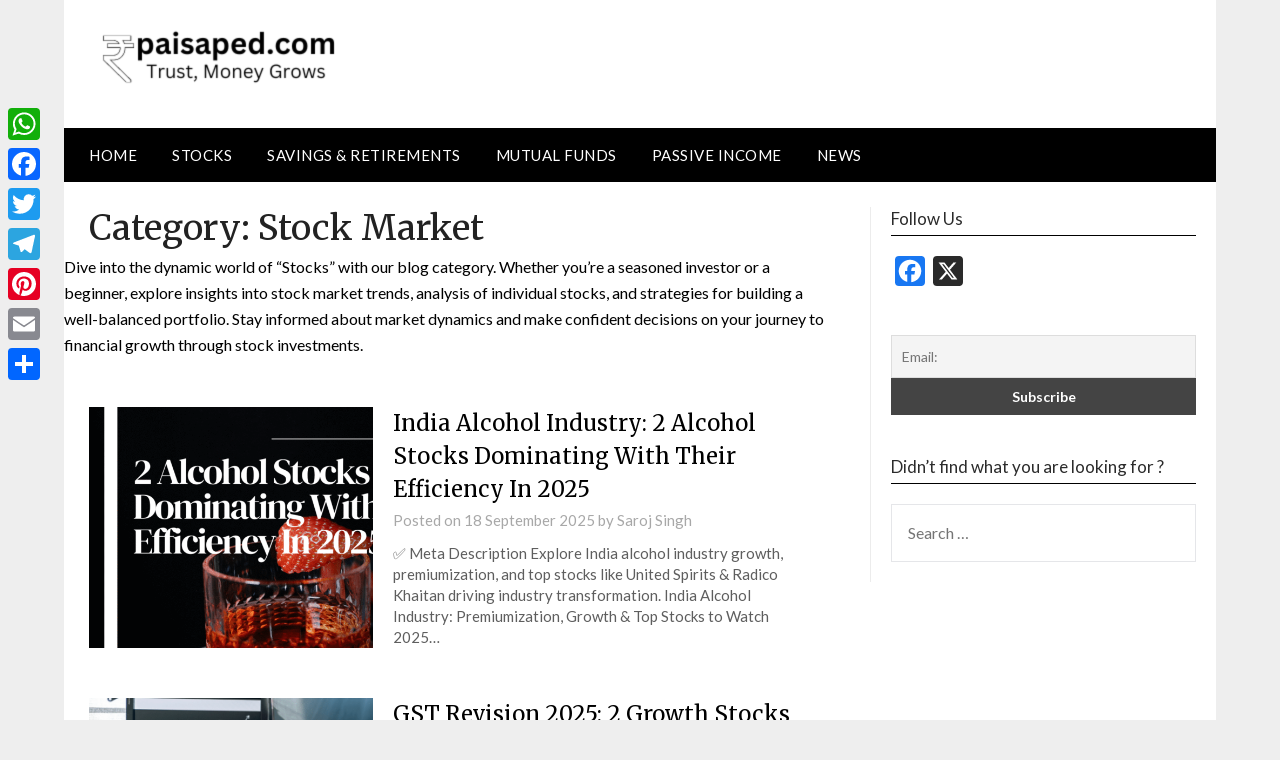

--- FILE ---
content_type: text/html; charset=utf-8
request_url: https://www.google.com/recaptcha/api2/aframe
body_size: 266
content:
<!DOCTYPE HTML><html><head><meta http-equiv="content-type" content="text/html; charset=UTF-8"></head><body><script nonce="3IL1LkGZrh4d_SQ-dchy2w">/** Anti-fraud and anti-abuse applications only. See google.com/recaptcha */ try{var clients={'sodar':'https://pagead2.googlesyndication.com/pagead/sodar?'};window.addEventListener("message",function(a){try{if(a.source===window.parent){var b=JSON.parse(a.data);var c=clients[b['id']];if(c){var d=document.createElement('img');d.src=c+b['params']+'&rc='+(localStorage.getItem("rc::a")?sessionStorage.getItem("rc::b"):"");window.document.body.appendChild(d);sessionStorage.setItem("rc::e",parseInt(sessionStorage.getItem("rc::e")||0)+1);localStorage.setItem("rc::h",'1769631610174');}}}catch(b){}});window.parent.postMessage("_grecaptcha_ready", "*");}catch(b){}</script></body></html>